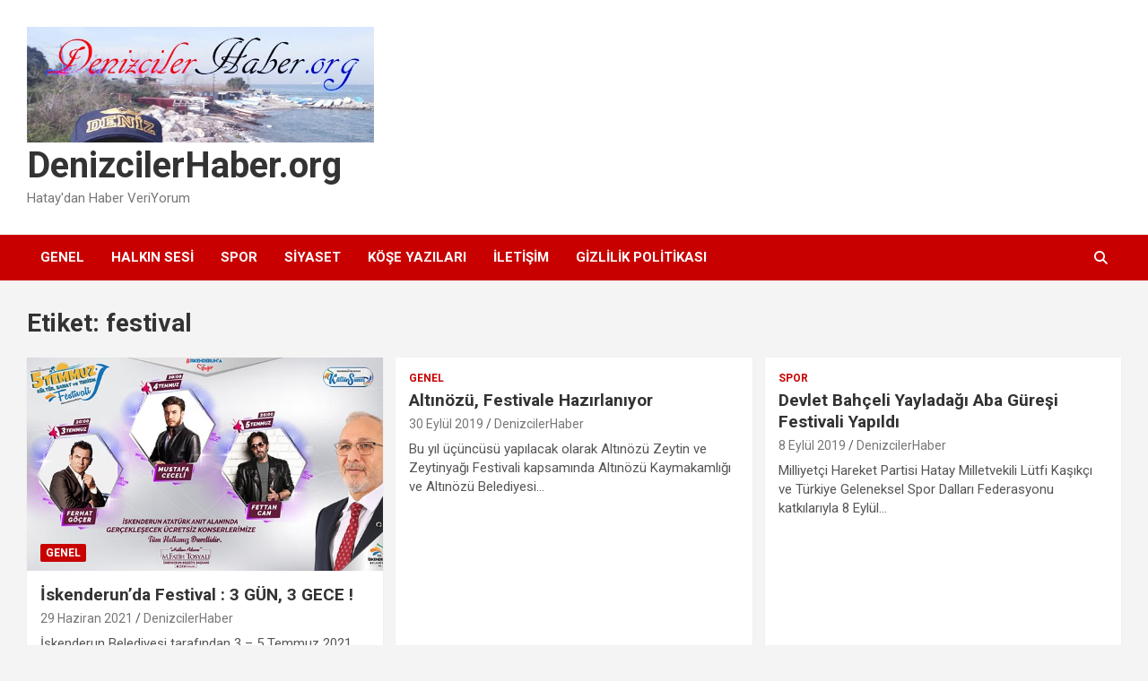

--- FILE ---
content_type: text/html; charset=UTF-8
request_url: https://denizcilerhaber.org/etiket/festival/
body_size: 11559
content:
<!doctype html>
<html lang="tr">
<head>
	<meta charset="UTF-8">
	<meta name="viewport" content="width=device-width, initial-scale=1, shrink-to-fit=no">
	<link rel="profile" href="https://gmpg.org/xfn/11">

	<meta name='robots' content='index, follow, max-image-preview:large, max-snippet:-1, max-video-preview:-1' />

	<!-- This site is optimized with the Yoast SEO plugin v26.8 - https://yoast.com/product/yoast-seo-wordpress/ -->
	<title>festival arşivleri - DenizcilerHaber.org</title>
	<link rel="canonical" href="https://denizcilerhaber.org/etiket/festival/" />
	<meta property="og:locale" content="tr_TR" />
	<meta property="og:type" content="article" />
	<meta property="og:title" content="festival arşivleri - DenizcilerHaber.org" />
	<meta property="og:url" content="https://denizcilerhaber.org/etiket/festival/" />
	<meta property="og:site_name" content="DenizcilerHaber.org" />
	<meta name="twitter:card" content="summary_large_image" />
	<script data-jetpack-boost="ignore" type="application/ld+json" class="yoast-schema-graph">{"@context":"https://schema.org","@graph":[{"@type":"CollectionPage","@id":"https://denizcilerhaber.org/etiket/festival/","url":"https://denizcilerhaber.org/etiket/festival/","name":"festival arşivleri - DenizcilerHaber.org","isPartOf":{"@id":"https://denizcilerhaber.org/#website"},"primaryImageOfPage":{"@id":"https://denizcilerhaber.org/etiket/festival/#primaryimage"},"image":{"@id":"https://denizcilerhaber.org/etiket/festival/#primaryimage"},"thumbnailUrl":"https://denizcilerhaber.org/wp-content/uploads/2021/06/5TEMMUZFESTIVAL2021.jpg","inLanguage":"tr"},{"@type":"ImageObject","inLanguage":"tr","@id":"https://denizcilerhaber.org/etiket/festival/#primaryimage","url":"https://denizcilerhaber.org/wp-content/uploads/2021/06/5TEMMUZFESTIVAL2021.jpg","contentUrl":"https://denizcilerhaber.org/wp-content/uploads/2021/06/5TEMMUZFESTIVAL2021.jpg","width":647,"height":357},{"@type":"WebSite","@id":"https://denizcilerhaber.org/#website","url":"https://denizcilerhaber.org/","name":"DenizcilerHaber.org","description":"Hatay&#039;dan Haber VeriYorum","publisher":{"@id":"https://denizcilerhaber.org/#organization"},"potentialAction":[{"@type":"SearchAction","target":{"@type":"EntryPoint","urlTemplate":"https://denizcilerhaber.org/?s={search_term_string}"},"query-input":{"@type":"PropertyValueSpecification","valueRequired":true,"valueName":"search_term_string"}}],"inLanguage":"tr"},{"@type":"Organization","@id":"https://denizcilerhaber.org/#organization","name":"DenizcilerHaber.org","url":"https://denizcilerhaber.org/","logo":{"@type":"ImageObject","inLanguage":"tr","@id":"https://denizcilerhaber.org/#/schema/logo/image/","url":"https://denizcilerhaber.org/wp-content/uploads/2022/01/twitterfoto.png","contentUrl":"https://denizcilerhaber.org/wp-content/uploads/2022/01/twitterfoto.png","width":200,"height":200,"caption":"DenizcilerHaber.org"},"image":{"@id":"https://denizcilerhaber.org/#/schema/logo/image/"},"sameAs":["https://www.facebook.com/groups/aligezcomtr"]}]}</script>
	<!-- / Yoast SEO plugin. -->


<link rel='dns-prefetch' href='//fonts.googleapis.com' />
<link rel="alternate" type="application/rss+xml" title="DenizcilerHaber.org &raquo; akışı" href="https://denizcilerhaber.org/feed/" />
<link rel="alternate" type="application/rss+xml" title="DenizcilerHaber.org &raquo; yorum akışı" href="https://denizcilerhaber.org/comments/feed/" />
<link rel="alternate" type="application/rss+xml" title="DenizcilerHaber.org &raquo; festival etiket akışı" href="https://denizcilerhaber.org/etiket/festival/feed/" />
<link rel='stylesheet' id='all-css-a76d4906f8271f1b65229db327ebc457' href='https://denizcilerhaber.org/wp-content/boost-cache/static/48c4826d4b.min.css' type='text/css' media='all' />
<style id='heateor_sss_frontend_css-inline-css'>
.heateor_sss_button_instagram span.heateor_sss_svg,a.heateor_sss_instagram span.heateor_sss_svg{background:radial-gradient(circle at 30% 107%,#fdf497 0,#fdf497 5%,#fd5949 45%,#d6249f 60%,#285aeb 90%)}.heateor_sss_horizontal_sharing .heateor_sss_svg,.heateor_sss_standard_follow_icons_container .heateor_sss_svg{color:#fff;border-width:0px;border-style:solid;border-color:transparent}.heateor_sss_horizontal_sharing .heateorSssTCBackground{color:#666}.heateor_sss_horizontal_sharing span.heateor_sss_svg:hover,.heateor_sss_standard_follow_icons_container span.heateor_sss_svg:hover{border-color:transparent;}.heateor_sss_vertical_sharing span.heateor_sss_svg,.heateor_sss_floating_follow_icons_container span.heateor_sss_svg{color:#fff;border-width:0px;border-style:solid;border-color:transparent;}.heateor_sss_vertical_sharing .heateorSssTCBackground{color:#666;}.heateor_sss_vertical_sharing span.heateor_sss_svg:hover,.heateor_sss_floating_follow_icons_container span.heateor_sss_svg:hover{border-color:transparent;}div.heateor_sss_horizontal_sharing .heateor_sss_square_count{display: block}@media screen and (max-width:783px) {.heateor_sss_vertical_sharing{display:none!important}}
/*# sourceURL=heateor_sss_frontend_css-inline-css */
</style>
<style id='wp-img-auto-sizes-contain-inline-css'>
img:is([sizes=auto i],[sizes^="auto," i]){contain-intrinsic-size:3000px 1500px}
/*# sourceURL=wp-img-auto-sizes-contain-inline-css */
</style>
<style id='wp-emoji-styles-inline-css'>

	img.wp-smiley, img.emoji {
		display: inline !important;
		border: none !important;
		box-shadow: none !important;
		height: 1em !important;
		width: 1em !important;
		margin: 0 0.07em !important;
		vertical-align: -0.1em !important;
		background: none !important;
		padding: 0 !important;
	}
/*# sourceURL=wp-emoji-styles-inline-css */
</style>
<style id='wp-block-library-inline-css'>
:root{--wp-block-synced-color:#7a00df;--wp-block-synced-color--rgb:122,0,223;--wp-bound-block-color:var(--wp-block-synced-color);--wp-editor-canvas-background:#ddd;--wp-admin-theme-color:#007cba;--wp-admin-theme-color--rgb:0,124,186;--wp-admin-theme-color-darker-10:#006ba1;--wp-admin-theme-color-darker-10--rgb:0,107,160.5;--wp-admin-theme-color-darker-20:#005a87;--wp-admin-theme-color-darker-20--rgb:0,90,135;--wp-admin-border-width-focus:2px}@media (min-resolution:192dpi){:root{--wp-admin-border-width-focus:1.5px}}.wp-element-button{cursor:pointer}:root .has-very-light-gray-background-color{background-color:#eee}:root .has-very-dark-gray-background-color{background-color:#313131}:root .has-very-light-gray-color{color:#eee}:root .has-very-dark-gray-color{color:#313131}:root .has-vivid-green-cyan-to-vivid-cyan-blue-gradient-background{background:linear-gradient(135deg,#00d084,#0693e3)}:root .has-purple-crush-gradient-background{background:linear-gradient(135deg,#34e2e4,#4721fb 50%,#ab1dfe)}:root .has-hazy-dawn-gradient-background{background:linear-gradient(135deg,#faaca8,#dad0ec)}:root .has-subdued-olive-gradient-background{background:linear-gradient(135deg,#fafae1,#67a671)}:root .has-atomic-cream-gradient-background{background:linear-gradient(135deg,#fdd79a,#004a59)}:root .has-nightshade-gradient-background{background:linear-gradient(135deg,#330968,#31cdcf)}:root .has-midnight-gradient-background{background:linear-gradient(135deg,#020381,#2874fc)}:root{--wp--preset--font-size--normal:16px;--wp--preset--font-size--huge:42px}.has-regular-font-size{font-size:1em}.has-larger-font-size{font-size:2.625em}.has-normal-font-size{font-size:var(--wp--preset--font-size--normal)}.has-huge-font-size{font-size:var(--wp--preset--font-size--huge)}.has-text-align-center{text-align:center}.has-text-align-left{text-align:left}.has-text-align-right{text-align:right}.has-fit-text{white-space:nowrap!important}#end-resizable-editor-section{display:none}.aligncenter{clear:both}.items-justified-left{justify-content:flex-start}.items-justified-center{justify-content:center}.items-justified-right{justify-content:flex-end}.items-justified-space-between{justify-content:space-between}.screen-reader-text{border:0;clip-path:inset(50%);height:1px;margin:-1px;overflow:hidden;padding:0;position:absolute;width:1px;word-wrap:normal!important}.screen-reader-text:focus{background-color:#ddd;clip-path:none;color:#444;display:block;font-size:1em;height:auto;left:5px;line-height:normal;padding:15px 23px 14px;text-decoration:none;top:5px;width:auto;z-index:100000}html :where(.has-border-color){border-style:solid}html :where([style*=border-top-color]){border-top-style:solid}html :where([style*=border-right-color]){border-right-style:solid}html :where([style*=border-bottom-color]){border-bottom-style:solid}html :where([style*=border-left-color]){border-left-style:solid}html :where([style*=border-width]){border-style:solid}html :where([style*=border-top-width]){border-top-style:solid}html :where([style*=border-right-width]){border-right-style:solid}html :where([style*=border-bottom-width]){border-bottom-style:solid}html :where([style*=border-left-width]){border-left-style:solid}html :where(img[class*=wp-image-]){height:auto;max-width:100%}:where(figure){margin:0 0 1em}html :where(.is-position-sticky){--wp-admin--admin-bar--position-offset:var(--wp-admin--admin-bar--height,0px)}@media screen and (max-width:600px){html :where(.is-position-sticky){--wp-admin--admin-bar--position-offset:0px}}

/*# sourceURL=wp-block-library-inline-css */
</style><style id='global-styles-inline-css'>
:root{--wp--preset--aspect-ratio--square: 1;--wp--preset--aspect-ratio--4-3: 4/3;--wp--preset--aspect-ratio--3-4: 3/4;--wp--preset--aspect-ratio--3-2: 3/2;--wp--preset--aspect-ratio--2-3: 2/3;--wp--preset--aspect-ratio--16-9: 16/9;--wp--preset--aspect-ratio--9-16: 9/16;--wp--preset--color--black: #000000;--wp--preset--color--cyan-bluish-gray: #abb8c3;--wp--preset--color--white: #ffffff;--wp--preset--color--pale-pink: #f78da7;--wp--preset--color--vivid-red: #cf2e2e;--wp--preset--color--luminous-vivid-orange: #ff6900;--wp--preset--color--luminous-vivid-amber: #fcb900;--wp--preset--color--light-green-cyan: #7bdcb5;--wp--preset--color--vivid-green-cyan: #00d084;--wp--preset--color--pale-cyan-blue: #8ed1fc;--wp--preset--color--vivid-cyan-blue: #0693e3;--wp--preset--color--vivid-purple: #9b51e0;--wp--preset--gradient--vivid-cyan-blue-to-vivid-purple: linear-gradient(135deg,rgb(6,147,227) 0%,rgb(155,81,224) 100%);--wp--preset--gradient--light-green-cyan-to-vivid-green-cyan: linear-gradient(135deg,rgb(122,220,180) 0%,rgb(0,208,130) 100%);--wp--preset--gradient--luminous-vivid-amber-to-luminous-vivid-orange: linear-gradient(135deg,rgb(252,185,0) 0%,rgb(255,105,0) 100%);--wp--preset--gradient--luminous-vivid-orange-to-vivid-red: linear-gradient(135deg,rgb(255,105,0) 0%,rgb(207,46,46) 100%);--wp--preset--gradient--very-light-gray-to-cyan-bluish-gray: linear-gradient(135deg,rgb(238,238,238) 0%,rgb(169,184,195) 100%);--wp--preset--gradient--cool-to-warm-spectrum: linear-gradient(135deg,rgb(74,234,220) 0%,rgb(151,120,209) 20%,rgb(207,42,186) 40%,rgb(238,44,130) 60%,rgb(251,105,98) 80%,rgb(254,248,76) 100%);--wp--preset--gradient--blush-light-purple: linear-gradient(135deg,rgb(255,206,236) 0%,rgb(152,150,240) 100%);--wp--preset--gradient--blush-bordeaux: linear-gradient(135deg,rgb(254,205,165) 0%,rgb(254,45,45) 50%,rgb(107,0,62) 100%);--wp--preset--gradient--luminous-dusk: linear-gradient(135deg,rgb(255,203,112) 0%,rgb(199,81,192) 50%,rgb(65,88,208) 100%);--wp--preset--gradient--pale-ocean: linear-gradient(135deg,rgb(255,245,203) 0%,rgb(182,227,212) 50%,rgb(51,167,181) 100%);--wp--preset--gradient--electric-grass: linear-gradient(135deg,rgb(202,248,128) 0%,rgb(113,206,126) 100%);--wp--preset--gradient--midnight: linear-gradient(135deg,rgb(2,3,129) 0%,rgb(40,116,252) 100%);--wp--preset--font-size--small: 13px;--wp--preset--font-size--medium: 20px;--wp--preset--font-size--large: 36px;--wp--preset--font-size--x-large: 42px;--wp--preset--spacing--20: 0.44rem;--wp--preset--spacing--30: 0.67rem;--wp--preset--spacing--40: 1rem;--wp--preset--spacing--50: 1.5rem;--wp--preset--spacing--60: 2.25rem;--wp--preset--spacing--70: 3.38rem;--wp--preset--spacing--80: 5.06rem;--wp--preset--shadow--natural: 6px 6px 9px rgba(0, 0, 0, 0.2);--wp--preset--shadow--deep: 12px 12px 50px rgba(0, 0, 0, 0.4);--wp--preset--shadow--sharp: 6px 6px 0px rgba(0, 0, 0, 0.2);--wp--preset--shadow--outlined: 6px 6px 0px -3px rgb(255, 255, 255), 6px 6px rgb(0, 0, 0);--wp--preset--shadow--crisp: 6px 6px 0px rgb(0, 0, 0);}:where(.is-layout-flex){gap: 0.5em;}:where(.is-layout-grid){gap: 0.5em;}body .is-layout-flex{display: flex;}.is-layout-flex{flex-wrap: wrap;align-items: center;}.is-layout-flex > :is(*, div){margin: 0;}body .is-layout-grid{display: grid;}.is-layout-grid > :is(*, div){margin: 0;}:where(.wp-block-columns.is-layout-flex){gap: 2em;}:where(.wp-block-columns.is-layout-grid){gap: 2em;}:where(.wp-block-post-template.is-layout-flex){gap: 1.25em;}:where(.wp-block-post-template.is-layout-grid){gap: 1.25em;}.has-black-color{color: var(--wp--preset--color--black) !important;}.has-cyan-bluish-gray-color{color: var(--wp--preset--color--cyan-bluish-gray) !important;}.has-white-color{color: var(--wp--preset--color--white) !important;}.has-pale-pink-color{color: var(--wp--preset--color--pale-pink) !important;}.has-vivid-red-color{color: var(--wp--preset--color--vivid-red) !important;}.has-luminous-vivid-orange-color{color: var(--wp--preset--color--luminous-vivid-orange) !important;}.has-luminous-vivid-amber-color{color: var(--wp--preset--color--luminous-vivid-amber) !important;}.has-light-green-cyan-color{color: var(--wp--preset--color--light-green-cyan) !important;}.has-vivid-green-cyan-color{color: var(--wp--preset--color--vivid-green-cyan) !important;}.has-pale-cyan-blue-color{color: var(--wp--preset--color--pale-cyan-blue) !important;}.has-vivid-cyan-blue-color{color: var(--wp--preset--color--vivid-cyan-blue) !important;}.has-vivid-purple-color{color: var(--wp--preset--color--vivid-purple) !important;}.has-black-background-color{background-color: var(--wp--preset--color--black) !important;}.has-cyan-bluish-gray-background-color{background-color: var(--wp--preset--color--cyan-bluish-gray) !important;}.has-white-background-color{background-color: var(--wp--preset--color--white) !important;}.has-pale-pink-background-color{background-color: var(--wp--preset--color--pale-pink) !important;}.has-vivid-red-background-color{background-color: var(--wp--preset--color--vivid-red) !important;}.has-luminous-vivid-orange-background-color{background-color: var(--wp--preset--color--luminous-vivid-orange) !important;}.has-luminous-vivid-amber-background-color{background-color: var(--wp--preset--color--luminous-vivid-amber) !important;}.has-light-green-cyan-background-color{background-color: var(--wp--preset--color--light-green-cyan) !important;}.has-vivid-green-cyan-background-color{background-color: var(--wp--preset--color--vivid-green-cyan) !important;}.has-pale-cyan-blue-background-color{background-color: var(--wp--preset--color--pale-cyan-blue) !important;}.has-vivid-cyan-blue-background-color{background-color: var(--wp--preset--color--vivid-cyan-blue) !important;}.has-vivid-purple-background-color{background-color: var(--wp--preset--color--vivid-purple) !important;}.has-black-border-color{border-color: var(--wp--preset--color--black) !important;}.has-cyan-bluish-gray-border-color{border-color: var(--wp--preset--color--cyan-bluish-gray) !important;}.has-white-border-color{border-color: var(--wp--preset--color--white) !important;}.has-pale-pink-border-color{border-color: var(--wp--preset--color--pale-pink) !important;}.has-vivid-red-border-color{border-color: var(--wp--preset--color--vivid-red) !important;}.has-luminous-vivid-orange-border-color{border-color: var(--wp--preset--color--luminous-vivid-orange) !important;}.has-luminous-vivid-amber-border-color{border-color: var(--wp--preset--color--luminous-vivid-amber) !important;}.has-light-green-cyan-border-color{border-color: var(--wp--preset--color--light-green-cyan) !important;}.has-vivid-green-cyan-border-color{border-color: var(--wp--preset--color--vivid-green-cyan) !important;}.has-pale-cyan-blue-border-color{border-color: var(--wp--preset--color--pale-cyan-blue) !important;}.has-vivid-cyan-blue-border-color{border-color: var(--wp--preset--color--vivid-cyan-blue) !important;}.has-vivid-purple-border-color{border-color: var(--wp--preset--color--vivid-purple) !important;}.has-vivid-cyan-blue-to-vivid-purple-gradient-background{background: var(--wp--preset--gradient--vivid-cyan-blue-to-vivid-purple) !important;}.has-light-green-cyan-to-vivid-green-cyan-gradient-background{background: var(--wp--preset--gradient--light-green-cyan-to-vivid-green-cyan) !important;}.has-luminous-vivid-amber-to-luminous-vivid-orange-gradient-background{background: var(--wp--preset--gradient--luminous-vivid-amber-to-luminous-vivid-orange) !important;}.has-luminous-vivid-orange-to-vivid-red-gradient-background{background: var(--wp--preset--gradient--luminous-vivid-orange-to-vivid-red) !important;}.has-very-light-gray-to-cyan-bluish-gray-gradient-background{background: var(--wp--preset--gradient--very-light-gray-to-cyan-bluish-gray) !important;}.has-cool-to-warm-spectrum-gradient-background{background: var(--wp--preset--gradient--cool-to-warm-spectrum) !important;}.has-blush-light-purple-gradient-background{background: var(--wp--preset--gradient--blush-light-purple) !important;}.has-blush-bordeaux-gradient-background{background: var(--wp--preset--gradient--blush-bordeaux) !important;}.has-luminous-dusk-gradient-background{background: var(--wp--preset--gradient--luminous-dusk) !important;}.has-pale-ocean-gradient-background{background: var(--wp--preset--gradient--pale-ocean) !important;}.has-electric-grass-gradient-background{background: var(--wp--preset--gradient--electric-grass) !important;}.has-midnight-gradient-background{background: var(--wp--preset--gradient--midnight) !important;}.has-small-font-size{font-size: var(--wp--preset--font-size--small) !important;}.has-medium-font-size{font-size: var(--wp--preset--font-size--medium) !important;}.has-large-font-size{font-size: var(--wp--preset--font-size--large) !important;}.has-x-large-font-size{font-size: var(--wp--preset--font-size--x-large) !important;}
/*# sourceURL=global-styles-inline-css */
</style>

<style id='classic-theme-styles-inline-css'>
/*! This file is auto-generated */
.wp-block-button__link{color:#fff;background-color:#32373c;border-radius:9999px;box-shadow:none;text-decoration:none;padding:calc(.667em + 2px) calc(1.333em + 2px);font-size:1.125em}.wp-block-file__button{background:#32373c;color:#fff;text-decoration:none}
/*# sourceURL=/wp-includes/css/classic-themes.min.css */
</style>
<link rel='stylesheet' id='newscard-google-fonts-css' href='//fonts.googleapis.com/css?family=Roboto%3A100%2C300%2C300i%2C400%2C400i%2C500%2C500i%2C700%2C700i&#038;ver=6.9' media='all' />


<link rel="https://api.w.org/" href="https://denizcilerhaber.org/wp-json/" /><link rel="alternate" title="JSON" type="application/json" href="https://denizcilerhaber.org/wp-json/wp/v2/tags/10" /><link rel="EditURI" type="application/rsd+xml" title="RSD" href="https://denizcilerhaber.org/xmlrpc.php?rsd" />
<meta name="generator" content="WordPress 6.9" />
<style data-context="foundation-flickity-css">/*! Flickity v2.0.2
http://flickity.metafizzy.co
---------------------------------------------- */.flickity-enabled{position:relative}.flickity-enabled:focus{outline:0}.flickity-viewport{overflow:hidden;position:relative;height:100%}.flickity-slider{position:absolute;width:100%;height:100%}.flickity-enabled.is-draggable{-webkit-tap-highlight-color:transparent;tap-highlight-color:transparent;-webkit-user-select:none;-moz-user-select:none;-ms-user-select:none;user-select:none}.flickity-enabled.is-draggable .flickity-viewport{cursor:move;cursor:-webkit-grab;cursor:grab}.flickity-enabled.is-draggable .flickity-viewport.is-pointer-down{cursor:-webkit-grabbing;cursor:grabbing}.flickity-prev-next-button{position:absolute;top:50%;width:44px;height:44px;border:none;border-radius:50%;background:#fff;background:hsla(0,0%,100%,.75);cursor:pointer;-webkit-transform:translateY(-50%);transform:translateY(-50%)}.flickity-prev-next-button:hover{background:#fff}.flickity-prev-next-button:focus{outline:0;box-shadow:0 0 0 5px #09f}.flickity-prev-next-button:active{opacity:.6}.flickity-prev-next-button.previous{left:10px}.flickity-prev-next-button.next{right:10px}.flickity-rtl .flickity-prev-next-button.previous{left:auto;right:10px}.flickity-rtl .flickity-prev-next-button.next{right:auto;left:10px}.flickity-prev-next-button:disabled{opacity:.3;cursor:auto}.flickity-prev-next-button svg{position:absolute;left:20%;top:20%;width:60%;height:60%}.flickity-prev-next-button .arrow{fill:#333}.flickity-page-dots{position:absolute;width:100%;bottom:-25px;padding:0;margin:0;list-style:none;text-align:center;line-height:1}.flickity-rtl .flickity-page-dots{direction:rtl}.flickity-page-dots .dot{display:inline-block;width:10px;height:10px;margin:0 8px;background:#333;border-radius:50%;opacity:.25;cursor:pointer}.flickity-page-dots .dot.is-selected{opacity:1}</style><style data-context="foundation-slideout-css">.slideout-menu{position:fixed;left:0;top:0;bottom:0;right:auto;z-index:0;width:256px;overflow-y:auto;-webkit-overflow-scrolling:touch;display:none}.slideout-menu.pushit-right{left:auto;right:0}.slideout-panel{position:relative;z-index:1;will-change:transform}.slideout-open,.slideout-open .slideout-panel,.slideout-open body{overflow:hidden}.slideout-open .slideout-menu{display:block}.pushit{display:none}</style><link rel="icon" href="https://denizcilerhaber.org/wp-content/uploads/2022/01/cropped-twitterfoto-1-32x32.png" sizes="32x32" />
<link rel="icon" href="https://denizcilerhaber.org/wp-content/uploads/2022/01/cropped-twitterfoto-1-192x192.png" sizes="192x192" />
<link rel="apple-touch-icon" href="https://denizcilerhaber.org/wp-content/uploads/2022/01/cropped-twitterfoto-1-180x180.png" />
<meta name="msapplication-TileImage" content="https://denizcilerhaber.org/wp-content/uploads/2022/01/cropped-twitterfoto-1-270x270.png" />
<style>.ios7.web-app-mode.has-fixed header{ background-color: rgba(3,122,221,.88);}</style></head>

<body class="archive tag tag-festival tag-10 wp-custom-logo wp-theme-newscard theme-body group-blog hfeed entry-title-ellipsis">

<div id="page" class="site">
	<a class="skip-link screen-reader-text" href="#content">Skip to content</a>
	
	<header id="masthead" class="site-header">
				<nav class="navbar navbar-expand-lg d-block">
			<div class="navbar-head" >
				<div class="container">
					<div class="row navbar-head-row align-items-center">
						<div class="col-lg-4">
							<div class="site-branding navbar-brand">
								<a href="https://denizcilerhaber.org/" class="custom-logo-link" rel="home"><img width="599" height="200" src="https://denizcilerhaber.org/wp-content/uploads/2020/09/cropped-denizcilerhaberbaslik.jpg" class="custom-logo" alt="DenizcilerHaber.org" decoding="async" fetchpriority="high" srcset="https://denizcilerhaber.org/wp-content/uploads/2020/09/cropped-denizcilerhaberbaslik.jpg 599w, https://denizcilerhaber.org/wp-content/uploads/2020/09/cropped-denizcilerhaberbaslik-300x100.jpg 300w" sizes="(max-width: 599px) 100vw, 599px" /></a>									<h2 class="site-title"><a href="https://denizcilerhaber.org/" rel="home">DenizcilerHaber.org</a></h2>
																	<p class="site-description">Hatay&#039;dan Haber VeriYorum</p>
															</div><!-- .site-branding .navbar-brand -->
						</div>
											</div><!-- .row -->
				</div><!-- .container -->
			</div><!-- .navbar-head -->
			<div class="navigation-bar">
				<div class="navigation-bar-top">
					<div class="container">
						<button class="navbar-toggler menu-toggle" type="button" data-toggle="collapse" data-target="#navbarCollapse" aria-controls="navbarCollapse" aria-expanded="false" aria-label="Toggle navigation"></button>
						<span class="search-toggle"></span>
					</div><!-- .container -->
					<div class="search-bar">
						<div class="container">
							<div class="search-block off">
								<form action="https://denizcilerhaber.org/" method="get" class="search-form">
	<label class="assistive-text"> Search </label>
	<div class="input-group">
		<input type="search" value="" placeholder="Search" class="form-control s" name="s">
		<div class="input-group-prepend">
			<button class="btn btn-theme">Search</button>
		</div>
	</div>
</form><!-- .search-form -->
							</div><!-- .search-box -->
						</div><!-- .container -->
					</div><!-- .search-bar -->
				</div><!-- .navigation-bar-top -->
				<div class="navbar-main">
					<div class="container">
						<div class="collapse navbar-collapse" id="navbarCollapse">
							<div id="site-navigation" class="main-navigation nav-uppercase" role="navigation">
								<ul class="nav-menu navbar-nav d-lg-block"><li id="menu-item-2397" class="menu-item menu-item-type-taxonomy menu-item-object-category menu-item-2397"><a href="https://denizcilerhaber.org/kategori/genel/">Genel</a></li>
<li id="menu-item-2398" class="menu-item menu-item-type-taxonomy menu-item-object-category menu-item-2398"><a href="https://denizcilerhaber.org/kategori/halkin-sesi/">Halkın Sesi</a></li>
<li id="menu-item-2403" class="menu-item menu-item-type-taxonomy menu-item-object-category menu-item-2403"><a href="https://denizcilerhaber.org/kategori/spor/">Spor</a></li>
<li id="menu-item-2402" class="menu-item menu-item-type-taxonomy menu-item-object-category menu-item-2402"><a href="https://denizcilerhaber.org/kategori/siyaset/">Siyaset</a></li>
<li id="menu-item-5567" class="menu-item menu-item-type-taxonomy menu-item-object-category menu-item-5567"><a href="https://denizcilerhaber.org/kategori/kose-yazilari/">Köşe Yazıları</a></li>
<li id="menu-item-2418" class="menu-item menu-item-type-post_type menu-item-object-page menu-item-2418"><a href="https://denizcilerhaber.org/kose-yazarlari/kunye/">İletişim</a></li>
<li id="menu-item-2419" class="menu-item menu-item-type-post_type menu-item-object-page menu-item-2419"><a href="https://denizcilerhaber.org/gizlilik-politikasi/">Gizlilik politikası</a></li>
</ul>							</div><!-- #site-navigation .main-navigation -->
						</div><!-- .navbar-collapse -->
						<div class="nav-search">
							<span class="search-toggle"></span>
						</div><!-- .nav-search -->
					</div><!-- .container -->
				</div><!-- .navbar-main -->
			</div><!-- .navigation-bar -->
		</nav><!-- .navbar -->

		
		
			</header><!-- #masthead --><div id="content" class="site-content">
	<div class="container">
		<div class="row justify-content-center site-content-row">
			<div id="primary" class="content-area col-lg-12">
				<main id="main" class="site-main">

					
						<header class="page-header">
							<h1 class="page-title">Etiket: <span>festival</span></h1>						</header><!-- .page-header -->

						<div class="row gutter-parent-14 post-wrap">
								<div class="col-sm-6 col-lg-4 col-xxl-4 post-col">
	<div class="post-3823 post type-post status-publish format-standard has-post-thumbnail hentry category-genel tag-5-temmuz tag-festival tag-iskenderun">

		
				<figure class="post-featured-image post-img-wrap">
					<a title="İskenderun&#8217;da Festival : 3 GÜN, 3 GECE !" href="https://denizcilerhaber.org/2021/06/iskenderunda-festival-3-gun-3-gece/" class="post-img" style="background-image: url('https://denizcilerhaber.org/wp-content/uploads/2021/06/5TEMMUZFESTIVAL2021.jpg');"></a>
					<div class="entry-meta category-meta">
						<div class="cat-links"><a href="https://denizcilerhaber.org/kategori/genel/" rel="category tag">Genel</a></div>
					</div><!-- .entry-meta -->
				</figure><!-- .post-featured-image .post-img-wrap -->

			
					<header class="entry-header">
				<h2 class="entry-title"><a href="https://denizcilerhaber.org/2021/06/iskenderunda-festival-3-gun-3-gece/" rel="bookmark">İskenderun&#8217;da Festival : 3 GÜN, 3 GECE !</a></h2>
									<div class="entry-meta">
						<div class="date"><a href="https://denizcilerhaber.org/2021/06/iskenderunda-festival-3-gun-3-gece/" title="İskenderun&#8217;da Festival : 3 GÜN, 3 GECE !">29 Haziran 2021</a> </div> <div class="by-author vcard author"><a href="https://denizcilerhaber.org/author/admin/">DenizcilerHaber</a> </div>											</div><!-- .entry-meta -->
								</header>
				<div class="entry-content">
								<p>İskenderun Belediyesi tarafından 3 &#8211; 5 Temmuz 2021 tarihleri arasında düzenlenecek olan 5 Temmuz Festivali hazırlıkları&hellip;</p>
						</div><!-- entry-content -->

			</div><!-- .post-3823 -->
	</div><!-- .col-sm-6 .col-xxl-4 .post-col -->
	<div class="col-sm-6 col-lg-4 col-xxl-4 post-col">
	<div class="post-955 post type-post status-publish format-standard hentry category-genel tag-altinozu tag-altinozu-belediyesi tag-altinozu-kaymakamligi tag-festival tag-hatay tag-zeytin tag-zeytinyagi">

		
			<div class="entry-meta category-meta">
				<div class="cat-links"><a href="https://denizcilerhaber.org/kategori/genel/" rel="category tag">Genel</a></div>
			</div><!-- .entry-meta -->

		
					<header class="entry-header">
				<h2 class="entry-title"><a href="https://denizcilerhaber.org/2019/09/altinozu-festivale-hazirlaniyor/" rel="bookmark">Altınözü, Festivale Hazırlanıyor</a></h2>
									<div class="entry-meta">
						<div class="date"><a href="https://denizcilerhaber.org/2019/09/altinozu-festivale-hazirlaniyor/" title="Altınözü, Festivale Hazırlanıyor">30 Eylül 2019</a> </div> <div class="by-author vcard author"><a href="https://denizcilerhaber.org/author/admin/">DenizcilerHaber</a> </div>											</div><!-- .entry-meta -->
								</header>
				<div class="entry-content">
								<p>Bu yıl üçüncüsü yapılacak olarak Altınözü Zeytin ve Zeytinyağı Festivali kapsamında Altınözü Kaymakamlığı ve Altınözü Belediyesi&hellip;</p>
						</div><!-- entry-content -->

			</div><!-- .post-955 -->
	</div><!-- .col-sm-6 .col-xxl-4 .post-col -->
	<div class="col-sm-6 col-lg-4 col-xxl-4 post-col">
	<div class="post-275 post type-post status-publish format-standard hentry category-spor tag-aba-guresi tag-devlet-bahceli tag-festival tag-lutfi-kasikci tag-mhp-hatay-milletvekili tag-saffet-sancakli tag-yayladagi">

		
			<div class="entry-meta category-meta">
				<div class="cat-links"><a href="https://denizcilerhaber.org/kategori/spor/" rel="category tag">Spor</a></div>
			</div><!-- .entry-meta -->

		
					<header class="entry-header">
				<h2 class="entry-title"><a href="https://denizcilerhaber.org/2019/09/275/" rel="bookmark">Devlet Bahçeli Yayladağı Aba Güreşi Festivali Yapıldı</a></h2>
									<div class="entry-meta">
						<div class="date"><a href="https://denizcilerhaber.org/2019/09/275/" title="Devlet Bahçeli Yayladağı Aba Güreşi Festivali Yapıldı">8 Eylül 2019</a> </div> <div class="by-author vcard author"><a href="https://denizcilerhaber.org/author/admin/">DenizcilerHaber</a> </div>											</div><!-- .entry-meta -->
								</header>
				<div class="entry-content">
								<p>Milliyetçi Hareket Partisi Hatay Milletvekili Lütfi Kaşıkçı ve Türkiye Geleneksel Spor Dalları Federasyonu katkılarıyla 8 Eylül&hellip;</p>
						</div><!-- entry-content -->

			</div><!-- .post-275 -->
	</div><!-- .col-sm-6 .col-xxl-4 .post-col -->
	<div class="col-sm-6 col-lg-4 col-xxl-4 post-col">
	<div class="post-135 post type-post status-publish format-standard hentry category-spor tag-aba-guresi tag-devlet-bahceli tag-festival tag-lutfi-kasikci tag-mhp-hatay-milletvekili tag-saffet-sancakli tag-yayladagi">

		
			<div class="entry-meta category-meta">
				<div class="cat-links"><a href="https://denizcilerhaber.org/kategori/spor/" rel="category tag">Spor</a></div>
			</div><!-- .entry-meta -->

		
					<header class="entry-header">
				<h2 class="entry-title"><a href="https://denizcilerhaber.org/2019/09/lutfi-kasikci-tum-halki-aba-guresi-festivaline-davet-etti/" rel="bookmark">Lütfi Kaşıkçı Tüm Halkı Aba Güreşi Festivaline Davet Etti</a></h2>
									<div class="entry-meta">
						<div class="date"><a href="https://denizcilerhaber.org/2019/09/lutfi-kasikci-tum-halki-aba-guresi-festivaline-davet-etti/" title="Lütfi Kaşıkçı Tüm Halkı Aba Güreşi Festivaline Davet Etti">7 Eylül 2019</a> </div> <div class="by-author vcard author"><a href="https://denizcilerhaber.org/author/admin/">DenizcilerHaber</a> </div>											</div><!-- .entry-meta -->
								</header>
				<div class="entry-content">
								<p>Milliyetçi Hareket Partisi Hatay Milletvekili Lütfi Kaşıkçı ve Türkiye Geleneksel Spor Dalları Federasyonu katkılarıyla 8 Eylül&hellip;</p>
						</div><!-- entry-content -->

			</div><!-- .post-135 -->
	</div><!-- .col-sm-6 .col-xxl-4 .post-col -->
	<div class="col-sm-6 col-lg-4 col-xxl-4 post-col">
	<div class="post-206 post type-post status-publish format-standard hentry category-genel tag-erzin tag-erzin-belediyesi tag-festival tag-girit tag-giritli tag-giritliler tag-imraniye tag-okkes-elmasoglu tag-turunclu">

		
			<div class="entry-meta category-meta">
				<div class="cat-links"><a href="https://denizcilerhaber.org/kategori/genel/" rel="category tag">Genel</a></div>
			</div><!-- .entry-meta -->

		
					<header class="entry-header">
				<h2 class="entry-title"><a href="https://denizcilerhaber.org/2019/09/erzin-turunclu-imraniye-girit-turkleri-4-guz-festivali-yapildi/" rel="bookmark">Erzin Turunçlu İmraniye Girit Türkleri 4. Güz Festivali Yapıldı</a></h2>
									<div class="entry-meta">
						<div class="date"><a href="https://denizcilerhaber.org/2019/09/erzin-turunclu-imraniye-girit-turkleri-4-guz-festivali-yapildi/" title="Erzin Turunçlu İmraniye Girit Türkleri 4. Güz Festivali Yapıldı">3 Eylül 2019</a> </div> <div class="by-author vcard author"><a href="https://denizcilerhaber.org/author/admin/">DenizcilerHaber</a> </div>											</div><!-- .entry-meta -->
								</header>
				<div class="entry-content">
								<p>Erzin Turunçlu İmraniye Girit Türkleri Kültür Derneğinin düzenlemiş olduğu geleneksel 4.Giritliler Güz Festivali 31 Ağustos ve&hellip;</p>
						</div><!-- entry-content -->

			</div><!-- .post-206 -->
	</div><!-- .col-sm-6 .col-xxl-4 .post-col -->
	<div class="col-sm-6 col-lg-4 col-xxl-4 post-col">
	<div class="post-28 post type-post status-publish format-standard hentry category-genel tag-30-agustos tag-belediye-baskani tag-belen tag-festival tag-ibrahim-gul tag-incir-festivali tag-zafer-bayrami">

		
			<div class="entry-meta category-meta">
				<div class="cat-links"><a href="https://denizcilerhaber.org/kategori/genel/" rel="category tag">Genel</a></div>
			</div><!-- .entry-meta -->

		
					<header class="entry-header">
				<h2 class="entry-title"><a href="https://denizcilerhaber.org/2019/09/belen-incir-festivali-vatandasin-begenisini-kazandi/" rel="bookmark">Belen incir festivali vatandaşın beğenisini kazandı</a></h2>
									<div class="entry-meta">
						<div class="date"><a href="https://denizcilerhaber.org/2019/09/belen-incir-festivali-vatandasin-begenisini-kazandi/" title="Belen incir festivali vatandaşın beğenisini kazandı">2 Eylül 2019</a> </div> <div class="by-author vcard author"><a href="https://denizcilerhaber.org/author/admin/">DenizcilerHaber</a> </div>											</div><!-- .entry-meta -->
								</header>
				<div class="entry-content">
								<p>Belen İnciri Marka Olma Yolunda&#8230; 1. Belen Yayla Şenliği kapsamında bu yıl dördüncüsü düzenlenen incir yarışması,&hellip;</p>
						</div><!-- entry-content -->

			</div><!-- .post-28 -->
	</div><!-- .col-sm-6 .col-xxl-4 .post-col -->
						</div><!-- .row .gutter-parent-14 .post-wrap-->

						
				</main><!-- #main -->
			</div><!-- #primary -->
					</div><!-- row -->
	</div><!-- .container -->
</div><!-- #content .site-content-->
	<footer id="colophon" class="site-footer" role="contentinfo">
		
			<div class="container">
				<section class="featured-stories">
								<h3 class="stories-title">
									<a href="https://denizcilerhaber.org/kategori/kose-yazilari/">Köşemden Yazı-Yorum</a>
							</h3>
							<div class="row gutter-parent-14">
													<div class="col-sm-6 col-lg-3">
								<div class="post-boxed">
																			<div class="post-img-wrap">
											<div class="featured-post-img">
												<a href="https://denizcilerhaber.org/2026/01/denizciler-daha-ne-kadar-denize-hasret-kalacak/" class="post-img" style="background-image: url('https://denizcilerhaber.org/wp-content/uploads/2026/01/dzclr-20oca2026.jpg');"></a>
											</div>
											<div class="entry-meta category-meta">
												<div class="cat-links"><a href="https://denizcilerhaber.org/kategori/genel/" rel="category tag">Genel</a> <a href="https://denizcilerhaber.org/kategori/kose-yazarlari/" rel="category tag">Köşe Yazarları</a> <a href="https://denizcilerhaber.org/kategori/kose-yazilari/" rel="category tag">Köşe Yazıları</a> <a href="https://denizcilerhaber.org/kategori/siyaset/" rel="category tag">Siyaset</a></div>
											</div><!-- .entry-meta -->
										</div><!-- .post-img-wrap -->
																		<div class="post-content">
																				<h3 class="entry-title"><a href="https://denizcilerhaber.org/2026/01/denizciler-daha-ne-kadar-denize-hasret-kalacak/">Denizciler Daha Ne Kadar Denize HASRET Kalacak ?</a></h3>																					<div class="entry-meta">
												<div class="date"><a href="https://denizcilerhaber.org/2026/01/denizciler-daha-ne-kadar-denize-hasret-kalacak/" title="Denizciler Daha Ne Kadar Denize HASRET Kalacak ?">20 Ocak 2026</a> </div> <div class="by-author vcard author"><a href="https://denizcilerhaber.org/author/denizcil/">Ali Gez</a> </div>											</div>
																			</div><!-- .post-content -->
								</div><!-- .post-boxed -->
							</div><!-- .col-sm-6 .col-lg-3 -->
													<div class="col-sm-6 col-lg-3">
								<div class="post-boxed">
																			<div class="post-img-wrap">
											<div class="featured-post-img">
												<a href="https://denizcilerhaber.org/2026/01/denizcilerin-ilce-olmasi-gerekir-mi/" class="post-img" style="background-image: url('https://denizcilerhaber.org/wp-content/uploads/2026/01/dczlrilce16oca26.jpg');"></a>
											</div>
											<div class="entry-meta category-meta">
												<div class="cat-links"><a href="https://denizcilerhaber.org/kategori/genel/" rel="category tag">Genel</a> <a href="https://denizcilerhaber.org/kategori/kose-yazarlari/" rel="category tag">Köşe Yazarları</a> <a href="https://denizcilerhaber.org/kategori/kose-yazilari/" rel="category tag">Köşe Yazıları</a> <a href="https://denizcilerhaber.org/kategori/siyaset/" rel="category tag">Siyaset</a></div>
											</div><!-- .entry-meta -->
										</div><!-- .post-img-wrap -->
																		<div class="post-content">
																				<h3 class="entry-title"><a href="https://denizcilerhaber.org/2026/01/denizcilerin-ilce-olmasi-gerekir-mi/">Denizciler&#8217;in İLÇE olması gerekir mi ?</a></h3>																					<div class="entry-meta">
												<div class="date"><a href="https://denizcilerhaber.org/2026/01/denizcilerin-ilce-olmasi-gerekir-mi/" title="Denizciler&#8217;in İLÇE olması gerekir mi ?">16 Ocak 2026</a> </div> <div class="by-author vcard author"><a href="https://denizcilerhaber.org/author/admin/">DenizcilerHaber</a> </div>											</div>
																			</div><!-- .post-content -->
								</div><!-- .post-boxed -->
							</div><!-- .col-sm-6 .col-lg-3 -->
													<div class="col-sm-6 col-lg-3">
								<div class="post-boxed">
																			<div class="post-img-wrap">
											<div class="featured-post-img">
												<a href="https://denizcilerhaber.org/2025/12/bir-seyler-eksik-degil-mi/" class="post-img" style="background-image: url('https://denizcilerhaber.org/wp-content/uploads/2025/12/ayakcarsi.jpg');"></a>
											</div>
											<div class="entry-meta category-meta">
												<div class="cat-links"><a href="https://denizcilerhaber.org/kategori/genel/" rel="category tag">Genel</a> <a href="https://denizcilerhaber.org/kategori/kose-yazarlari/" rel="category tag">Köşe Yazarları</a> <a href="https://denizcilerhaber.org/kategori/kose-yazilari/" rel="category tag">Köşe Yazıları</a> <a href="https://denizcilerhaber.org/kategori/siyaset/" rel="category tag">Siyaset</a></div>
											</div><!-- .entry-meta -->
										</div><!-- .post-img-wrap -->
																		<div class="post-content">
																				<h3 class="entry-title"><a href="https://denizcilerhaber.org/2025/12/bir-seyler-eksik-degil-mi/">Bir şeyler eksik değil mi ?</a></h3>																					<div class="entry-meta">
												<div class="date"><a href="https://denizcilerhaber.org/2025/12/bir-seyler-eksik-degil-mi/" title="Bir şeyler eksik değil mi ?">1 Aralık 2025</a> </div> <div class="by-author vcard author"><a href="https://denizcilerhaber.org/author/admin/">DenizcilerHaber</a> </div>											</div>
																			</div><!-- .post-content -->
								</div><!-- .post-boxed -->
							</div><!-- .col-sm-6 .col-lg-3 -->
													<div class="col-sm-6 col-lg-3">
								<div class="post-boxed">
																			<div class="post-img-wrap">
											<div class="featured-post-img">
												<a href="https://denizcilerhaber.org/2025/11/dolmus-duraklarina-arac-park-sorunu/" class="post-img" style="background-image: url('https://denizcilerhaber.org/wp-content/uploads/2025/12/AGEZMAKALE-dzclr-mae.jpg');"></a>
											</div>
											<div class="entry-meta category-meta">
												<div class="cat-links"><a href="https://denizcilerhaber.org/kategori/genel/" rel="category tag">Genel</a> <a href="https://denizcilerhaber.org/kategori/kose-yazilari/" rel="category tag">Köşe Yazıları</a> <a href="https://denizcilerhaber.org/kategori/siyaset/" rel="category tag">Siyaset</a></div>
											</div><!-- .entry-meta -->
										</div><!-- .post-img-wrap -->
																		<div class="post-content">
																				<h3 class="entry-title"><a href="https://denizcilerhaber.org/2025/11/dolmus-duraklarina-arac-park-sorunu/">Dolmuş Durakları&#8217;na Araç Park Sorunu&#8230;</a></h3>																					<div class="entry-meta">
												<div class="date"><a href="https://denizcilerhaber.org/2025/11/dolmus-duraklarina-arac-park-sorunu/" title="Dolmuş Durakları&#8217;na Araç Park Sorunu&#8230;">27 Kasım 2025</a> </div> <div class="by-author vcard author"><a href="https://denizcilerhaber.org/author/admin/">DenizcilerHaber</a> </div>											</div>
																			</div><!-- .post-content -->
								</div><!-- .post-boxed -->
							</div><!-- .col-sm-6 .col-lg-3 -->
											</div><!-- .row -->
				</section><!-- .featured-stories -->
			</div><!-- .container -->
		
				<div class="site-info">
			<div class="container">
				<div class="row">
											<div class="col-lg-auto order-lg-2 ml-auto">
							<div class="social-profiles">
								
		<ul class="clearfix">
							<li><a target="_blank" rel="noopener noreferrer" href="https://www.instagram.com/denizcilerhaberorg/?hl=tr"></a></li>
							<li><a target="_blank" rel="noopener noreferrer" href="https://www.youtube.com/channel/UCt4jrdhhzTCrBxGAHeV2lZw"></a></li>
							<li><a target="_blank" rel="noopener noreferrer" href="https://www.facebook.com/aligezcomtr"></a></li>
							<li><a target="_blank" rel="noopener noreferrer" href="https://www.facebook.com/groups/aligezcomtr"></a></li>
							<li><a target="_blank" rel="noopener noreferrer" href="https://twitter.com/aligezcomtr"></a></li>
							<li><a target="_blank" rel="noopener noreferrer" href="https://www.linkedin.com/in/aligez/"></a></li>
					</ul>
								</div>
						</div>
										<div class="copyright col-lg order-lg-1 text-lg-left">
						<div class="theme-link">
							Copyright &copy; 2026 <a href="https://denizcilerhaber.org/" title="DenizcilerHaber.org" >DenizcilerHaber.org</a></div><div class="author-link">Theme by: <a href="https://www.themehorse.com" target="_blank" rel="noopener noreferrer" title="Theme Horse" >Theme Horse</a></div><div class="wp-link">Proudly Powered by: <a href="http://wordpress.org/" target="_blank" rel="noopener noreferrer" title="WordPress">WordPress</a></div>					</div><!-- .copyright -->
				</div><!-- .row -->
			</div><!-- .container -->
		</div><!-- .site-info -->
	</footer><!-- #colophon -->
	<div class="back-to-top"><a title="Go to Top" href="#masthead"></a></div>
</div><!-- #page -->


<!-- Powered by WPtouch: 4.3.62 -->


<script data-jetpack-boost="ignore" id="wp-emoji-settings" type="application/json">
{"baseUrl":"https://s.w.org/images/core/emoji/17.0.2/72x72/","ext":".png","svgUrl":"https://s.w.org/images/core/emoji/17.0.2/svg/","svgExt":".svg","source":{"concatemoji":"https://denizcilerhaber.org/wp-includes/js/wp-emoji-release.min.js?ver=6.9"}}
</script>


<script type="text/javascript" src="https://denizcilerhaber.org/wp-includes/js/jquery/jquery.min.js?ver=3.7.1" id="jquery-core-js"></script><script type='text/javascript' src='https://denizcilerhaber.org/wp-content/boost-cache/static/50308c4b85.min.js'></script><script type="speculationrules">
{"prefetch":[{"source":"document","where":{"and":[{"href_matches":"/*"},{"not":{"href_matches":["/wp-*.php","/wp-admin/*","/wp-content/uploads/*","/wp-content/*","/wp-content/plugins/*","/wp-content/themes/newscard/*","/*\\?(.+)"]}},{"not":{"selector_matches":"a[rel~=\"nofollow\"]"}},{"not":{"selector_matches":".no-prefetch, .no-prefetch a"}}]},"eagerness":"conservative"}]}
</script><script type='text/javascript' src='https://denizcilerhaber.org/wp-content/boost-cache/static/5fc2048ab1.min.js'></script><script type="text/javascript" id="heateor_sss_sharing_js-js-before">
/* <![CDATA[ */
function heateorSssLoadEvent(e) {var t=window.onload;if (typeof window.onload!="function") {window.onload=e}else{window.onload=function() {t();e()}}};	var heateorSssSharingAjaxUrl = 'https://denizcilerhaber.org/wp-admin/admin-ajax.php', heateorSssCloseIconPath = 'https://denizcilerhaber.org/wp-content/plugins/sassy-social-share/public/../images/close.png', heateorSssPluginIconPath = 'https://denizcilerhaber.org/wp-content/plugins/sassy-social-share/public/../images/logo.png', heateorSssHorizontalSharingCountEnable = 1, heateorSssVerticalSharingCountEnable = 0, heateorSssSharingOffset = -10; var heateorSssMobileStickySharingEnabled = 0;var heateorSssCopyLinkMessage = "Link copied.";var heateorSssUrlCountFetched = [], heateorSssSharesText = 'Shares', heateorSssShareText = 'Share';function heateorSssPopup(e) {window.open(e,"popUpWindow","height=400,width=600,left=400,top=100,resizable,scrollbars,toolbar=0,personalbar=0,menubar=no,location=no,directories=no,status")}function heateorSssInitiateFB() {FB.init({appId:"",channelUrl:"",status:!0,cookie:!0,xfbml:!0,version:"v23.0"})}window.fbAsyncInit=function() {heateorSssInitiateFB(),0&&(FB.Event.subscribe("edge.create",function(e) {heateorSsmiMycredPoints("Facebook_like_recommend","",e?e:"")}),FB.Event.subscribe("edge.remove",function(e) {heateorSsmiMycredPoints("Facebook_like_recommend","",e?e:"","Minus point(s) for undoing Facebook like-recommend")}) ),0&&(FB.Event.subscribe("edge.create",function(e) {heateorSsgaSocialPluginsTracking("Facebook","Like",e?e:"")}),FB.Event.subscribe("edge.remove",function(e) {heateorSsgaSocialPluginsTracking("Facebook","Unlike",e?e:"")}) )},function(e) {var n,i="facebook-jssdk",o=e.getElementsByTagName("script")[0];e.getElementById(i)||(n=e.createElement("script"),n.id=i,n.async=!0,n.src="//connect.facebook.net/tr_TR/sdk.js",o.parentNode.insertBefore(n,o) )}(document);
//# sourceURL=heateor_sss_sharing_js-js-before
/* ]]> */
</script><script type="text/javascript" src="https://denizcilerhaber.org/wp-content/plugins/sassy-social-share/public/js/sassy-social-share-public.js?ver=3.3.79" id="heateor_sss_sharing_js-js"></script><script type="module">
/* <![CDATA[ */
/*! This file is auto-generated */
const a=JSON.parse(document.getElementById("wp-emoji-settings").textContent),o=(window._wpemojiSettings=a,"wpEmojiSettingsSupports"),s=["flag","emoji"];function i(e){try{var t={supportTests:e,timestamp:(new Date).valueOf()};sessionStorage.setItem(o,JSON.stringify(t))}catch(e){}}function c(e,t,n){e.clearRect(0,0,e.canvas.width,e.canvas.height),e.fillText(t,0,0);t=new Uint32Array(e.getImageData(0,0,e.canvas.width,e.canvas.height).data);e.clearRect(0,0,e.canvas.width,e.canvas.height),e.fillText(n,0,0);const a=new Uint32Array(e.getImageData(0,0,e.canvas.width,e.canvas.height).data);return t.every((e,t)=>e===a[t])}function p(e,t){e.clearRect(0,0,e.canvas.width,e.canvas.height),e.fillText(t,0,0);var n=e.getImageData(16,16,1,1);for(let e=0;e<n.data.length;e++)if(0!==n.data[e])return!1;return!0}function u(e,t,n,a){switch(t){case"flag":return n(e,"\ud83c\udff3\ufe0f\u200d\u26a7\ufe0f","\ud83c\udff3\ufe0f\u200b\u26a7\ufe0f")?!1:!n(e,"\ud83c\udde8\ud83c\uddf6","\ud83c\udde8\u200b\ud83c\uddf6")&&!n(e,"\ud83c\udff4\udb40\udc67\udb40\udc62\udb40\udc65\udb40\udc6e\udb40\udc67\udb40\udc7f","\ud83c\udff4\u200b\udb40\udc67\u200b\udb40\udc62\u200b\udb40\udc65\u200b\udb40\udc6e\u200b\udb40\udc67\u200b\udb40\udc7f");case"emoji":return!a(e,"\ud83e\u1fac8")}return!1}function f(e,t,n,a){let r;const o=(r="undefined"!=typeof WorkerGlobalScope&&self instanceof WorkerGlobalScope?new OffscreenCanvas(300,150):document.createElement("canvas")).getContext("2d",{willReadFrequently:!0}),s=(o.textBaseline="top",o.font="600 32px Arial",{});return e.forEach(e=>{s[e]=t(o,e,n,a)}),s}function r(e){var t=document.createElement("script");t.src=e,t.defer=!0,document.head.appendChild(t)}a.supports={everything:!0,everythingExceptFlag:!0},new Promise(t=>{let n=function(){try{var e=JSON.parse(sessionStorage.getItem(o));if("object"==typeof e&&"number"==typeof e.timestamp&&(new Date).valueOf()<e.timestamp+604800&&"object"==typeof e.supportTests)return e.supportTests}catch(e){}return null}();if(!n){if("undefined"!=typeof Worker&&"undefined"!=typeof OffscreenCanvas&&"undefined"!=typeof URL&&URL.createObjectURL&&"undefined"!=typeof Blob)try{var e="postMessage("+f.toString()+"("+[JSON.stringify(s),u.toString(),c.toString(),p.toString()].join(",")+"));",a=new Blob([e],{type:"text/javascript"});const r=new Worker(URL.createObjectURL(a),{name:"wpTestEmojiSupports"});return void(r.onmessage=e=>{i(n=e.data),r.terminate(),t(n)})}catch(e){}i(n=f(s,u,c,p))}t(n)}).then(e=>{for(const n in e)a.supports[n]=e[n],a.supports.everything=a.supports.everything&&a.supports[n],"flag"!==n&&(a.supports.everythingExceptFlag=a.supports.everythingExceptFlag&&a.supports[n]);var t;a.supports.everythingExceptFlag=a.supports.everythingExceptFlag&&!a.supports.flag,a.supports.everything||((t=a.source||{}).concatemoji?r(t.concatemoji):t.wpemoji&&t.twemoji&&(r(t.twemoji),r(t.wpemoji)))});
//# sourceURL=https://denizcilerhaber.org/wp-includes/js/wp-emoji-loader.min.js
/* ]]> */
</script></body>
</html>
